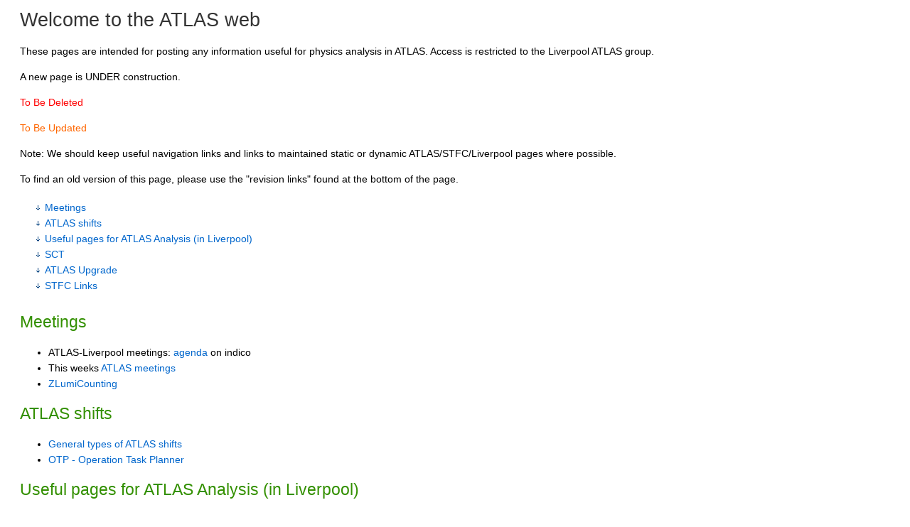

--- FILE ---
content_type: text/html; charset=utf-8
request_url: https://hep.ph.liv.ac.uk/twiki/ATLAS/?cover=print;sortcol=4;table=1;up=0
body_size: 18052
content:
<!DOCTYPE html><html lang="en">
<head>
<title> WebHome &lt; ATLAS &lt; Foswiki</title>
<meta http-equiv="X-UA-Compatible" content="IE=edge" />
<meta charset="utf-8" />
<meta name="viewport" content="width=device-width, initial-scale=1, maximum-scale=1.5, user-scalable=yes" />
<meta name="mobile-web-app-capable" content="yes" />
<meta name="mobile-web-app-status-bar-style" content="black-translucent" />
<meta name="apple-mobile-web-app-capable" content="yes" />
<meta name="apple-mobile-web-app-status-bar-style" content="black-translucent" />
<link rel="icon" href="/twiki/pub/System/ProjectLogos/favicon.ico" type="image/x-icon" />
<link rel="shortcut icon" href="/twiki/pub/System/ProjectLogos/favicon.ico" type="image/x-icon" />
<link rel="alternate" href="https://hep.ph.liv.ac.uk/twiki/bin/edit/ATLAS/WebHome?t=1763470748" type="application/x-wiki" title="edit WebHome" />
<meta name="TEXT_NUM_TOPICS" content="Number of topics:" />
<meta name="TEXT_MODIFY_SEARCH" content="Modify search" />
<meta name="robots" content="noindex" />
<link rel="alternate" type="application/rss+xml" title="RSS Feed" href="/twiki/ATLAS/WebRss" />
<base href="https://hep.ph.liv.ac.uk/twiki/ATLAS/WebHome" /><!--[if IE]></base><![endif]-->
<link class='head SMILIESPLUGIN' rel='stylesheet' href='/twiki/pub/System/SmiliesPlugin/smilies.css' type='text/css' media='all' /><!--SMILIESPLUGIN-->
<style class='head TABLEPLUGIN_default' type="text/css" media="all">
body .foswikiTable {border-width:1px}
body .foswikiTable .tableSortIcon img {padding-left:.3em; vertical-align:text-bottom}
body .foswikiTable td {border-style:solid none; vertical-align:top}
body .foswikiTable th {border-style:none solid; vertical-align:top; background-color:#d6d3cf; color:#000000}
body .foswikiTable th a:link {color:#000000}
body .foswikiTable th a:visited {color:#000000}
body .foswikiTable th a:hover {color:#000000; background-color:#d6d3cf}
body .foswikiTable th.foswikiSortedCol {background-color:#c4c1ba}
body .foswikiTable tr.foswikiTableRowdataBg0 td {background-color:#ffffff}
body .foswikiTable tr.foswikiTableRowdataBg0 td.foswikiSortedCol {background-color:#f7f7f6}
body .foswikiTable tr.foswikiTableRowdataBg1 td {background-color:#f7f7f6}
body .foswikiTable tr.foswikiTableRowdataBg1 td.foswikiSortedCol {background-color:#f0f0ee}
</style><!--TABLEPLUGIN_default-->
<style class='head TABLEPLUGIN_specific' type="text/css" media="all">
body .foswikiTable#tableWebHome1 td {vertical-align:middle; vertical-align:top}
body .foswikiTable#tableWebHome1 td.foswikiTableCol0 {text-align:left}
body .foswikiTable#tableWebHome1 td.foswikiTableCol1 {text-align:left}
body .foswikiTable#tableWebHome1 td.foswikiTableCol2 {text-align:left}
body .foswikiTable#tableWebHome1 td.foswikiTableCol3 {text-align:right}
body .foswikiTable#tableWebHome1 td.foswikiTableCol4 {text-align:left}
body .foswikiTable#tableWebHome1 td.foswikiTableCol5 {text-align:left}
body .foswikiTable#tableWebHome1 td.foswikiTableCol6 {text-align:left}
body .foswikiTable#tableWebHome1 td.foswikiTableCol7 {text-align:left}
body .foswikiTable#tableWebHome1 th {vertical-align:middle; background-color:#ffffff; color:#0066cc; text-align:left}
body .foswikiTable#tableWebHome1 th a:link {color:#0066cc}
body .foswikiTable#tableWebHome1 th a:visited {color:#0066cc}
body .foswikiTable#tableWebHome1 th a:hover {color:#0066cc; background-color:#ffffff}
body .foswikiTable#tableWebHome1 th.foswikiSortedCol {background-color:#eeeeee}
body .foswikiTable#tableWebHome1 tr.foswikiTableRowdataBg0 td {background-color:#ffffff}
body .foswikiTable#tableWebHome1 tr.foswikiTableRowdataBg0 td.foswikiSortedCol {background-color:#f5f5f5}
</style><!--TABLEPLUGIN_specific-->
<link rel='stylesheet' href='/twiki/pub/System/SkinTemplates/base.css' media='all' type='text/css' />
<link rel='stylesheet' href='/twiki/pub/System/PatternSkinTheme/layout.css' media='all' type='text/css' />
<link rel='stylesheet' href='/twiki/pub/System/PatternSkinTheme/style.css' media='all' type='text/css' />
<link rel='stylesheet' href='/twiki/pub/System/PatternSkinTheme/colors.css' media='all' type='text/css' />
<link rel='stylesheet' href='/twiki/pub/System/PatternSkinTheme/column_left.css' media='all' type='text/css' />
<link rel='stylesheet' href='/twiki/pub/System/PatternSkinTheme/variant_foswiki_noframe.css' media='all' type='text/css' />
<style type="text/css" media="all">
	/* Styles that are set using variables */
	.patternBookView .foswikiTopRow,
	.patternWebIndicator,
	.patternWebIndicator a {
		background-color:#FF0000;
	}
	#patternTopBarContents { background-image:url(/twiki/pub/System/PatternSkin/header5.gif); background-repeat:repeat-x;}
#patternTopBarContents { background-color:#ffffff;}
.patternBookView {
	border-color:#FF0000;
}
.patternPreviewPage #patternMain {
	/* uncomment to set the preview image */
	/*background-image:url("/twiki/pub/System/PreviewBackground/preview2bg.gif");*/
}
</style>
<link rel='stylesheet' href='/twiki/pub/System/PatternSkin/print.css' media='all' type='text/css' />



<script class='script JQUERYPLUGIN' src='/twiki/pub/System/JQueryPlugin/jquery-2.2.4.js'></script><!--JQUERYPLUGIN-->
<script class='script JQUERYPLUGIN::OBSERVER' src='/twiki/pub/System/JQueryPlugin/plugins/observer/observer.js?version=0.1'></script><!--JQUERYPLUGIN::OBSERVER-->
<script class='script JQUERYPLUGIN::MIGRATE' src='/twiki/pub/System/JQueryPlugin/plugins/migrate/jquery.migrate.js?version=3.4.0'></script><!--JQUERYPLUGIN::MIGRATE-->
<script class='script JQUERYPLUGIN::FOSWIKI' src='/twiki/pub/System/JQueryPlugin/plugins/foswiki/jquery.foswiki.js?version=3.10'></script><!--JQUERYPLUGIN::FOSWIKI-->
<script class='script JQUERYPLUGIN::BROWSER' src='/twiki/pub/System/JQueryPlugin/plugins/browser/jquery.browser.js?version=0.1.0'></script><!--JQUERYPLUGIN::BROWSER-->
<script class='script JQUERYPLUGIN::FOSWIKI::PREFERENCES foswikiPreferences' type='text/json'>{
   "WEB" : "ATLAS",
   "SKIN" : "natedit,pattern",
   "TOPIC" : "WebHome",
   "PUBURLPATH" : "/twiki/pub",
   "SERVERTIME" : "18 Nov 2025 - 12:59",
   "SCRIPTSUFFIX" : "",
   "SYSTEMWEB" : "System",
   "SCRIPTURLPATHS" : {
      "view" : "/twiki"
   },
   "SCRIPTURL" : "https://hep.ph.liv.ac.uk/twiki/bin",
   "PUBURL" : "https://hep.ph.liv.ac.uk/twiki/pub",
   "USERNAME" : "guest",
   "WIKIUSERNAME" : "Main.WikiGuest",
   "WIKINAME" : "WikiGuest",
   "URLHOST" : "https://hep.ph.liv.ac.uk",
   "NAMEFILTER" : "[\\\\\\s*?~^$@%`\"'&|<:;>\\[\\]#\\x00-\\x1f]",
   "COOKIEREALM" : "",
   "SCRIPTURLPATH" : "/twiki/bin",
   "USERSWEB" : "Main"
}
</script><!--JQUERYPLUGIN::FOSWIKI::PREFERENCES-->
<script class='script JavascriptFiles/foswikiString' type="text/javascript" src="/twiki/pub/System/JavascriptFiles/foswikiString.js"></script><!--JavascriptFiles/foswikiString-->
<script class='script JavascriptFiles/foswikiPref' type="text/javascript" src="/twiki/pub/System/JavascriptFiles/foswikiPref.js"></script><!--JavascriptFiles/foswikiPref-->
<script class='script JQUERYPLUGIN::TWISTY' src='/twiki/pub/System/TwistyPlugin/jquery.twisty.js?version=1.6.0'></script><!--JQUERYPLUGIN::TWISTY-->
<script class='script JavascriptFiles/foswikiForm' type="text/javascript" src="/twiki/pub/System/JavascriptFiles/foswikiForm.js"></script><!--JavascriptFiles/foswikiForm-->
<script class='script JavascriptFiles/strikeone' type="text/javascript" src="/twiki/pub/System/JavascriptFiles/strikeone.js"></script><!--JavascriptFiles/strikeone-->
<script class='script PatternSkin/pattern' type="text/javascript" src="/twiki/pub/System/PatternSkin/pattern.js"></script><!--PatternSkin/pattern-->
</head> 
<body class="foswikiNoJs patternViewPage patternPrintPage">
<span id="PageTop"></span><div class="foswikiPage"><div id="patternScreen">
<div id="patternPageShadow">
<div id="patternPage">
<div id="patternOuter" class="clear">
<div id="patternFloatWrap">
<div id="patternMain">
<div id="patternMainContents">
<div class="patternContent"><div class="foswikiTopic"> <h1 id="Welcome_to_the_ATLAS_web">  Welcome to the ATLAS web </h1>
<p></p>
These pages are intended for posting any information useful for physics analysis in ATLAS. Access is restricted to the Liverpool ATLAS group.
<p></p>
A new page is UNDER construction.
<p></p>
<span class='foswikiRedFG'>To Be Deleted</span>
<p></p>
<span class='foswikiOrangeFG'>To Be Updated</span>
<p></p>
Note: We should keep useful navigation links and links to maintained static or dynamic ATLAS/STFC/Liverpool pages where possible.
<p></p>
To find an old version of this page, please use the "revision links" found at the bottom of the page.
<p></p>
<div class="foswikiToc" id="foswikiTOC"> <ul>
<li> <a href="?cover=print;sortcol=4;table=1;up=0#Meetings"> Meetings </a>
</li> <li> <a href="?cover=print;sortcol=4;table=1;up=0#ATLAS_shifts"> ATLAS shifts </a>
</li> <li> <a href="?cover=print;sortcol=4;table=1;up=0#Useful_pages_for_ATLAS_Analysis_40in_Liverpool_41"> Useful pages for ATLAS Analysis (in Liverpool) </a>
</li> <li> <a href="?cover=print;sortcol=4;table=1;up=0#SCT"> SCT </a>
</li> <li> <a href="?cover=print;sortcol=4;table=1;up=0#ATLAS_Upgrade"> ATLAS Upgrade </a>
</li> <li> <a href="?cover=print;sortcol=4;table=1;up=0#STFC_Links"> STFC Links </a>
</li></ul> 
</div>
<p></p>
<h2 id="Meetings">  Meetings </h2> <ul>
<li> ATLAS-Liverpool meetings: <a href="http://indico.cern.ch/categoryDisplay.py?categId=1218">agenda</a> on indico
</li> <li> This weeks <a href="https://indico.cern.ch/category/1l2/overview?period=week">ATLAS meetings</a>
</li> <li> <a href="/twiki/ATLAS/ZLumiCounting">ZLumiCounting</a>
</li></ul> 
<p></p>
<h2 id="ATLAS_shifts">  ATLAS shifts </h2> <ul>
<li> <a href="https://twiki.cern.ch/twiki/bin/viewauth/Atlas/OtpShiftClasses">General types of ATLAS shifts</a>
</li> <li> <a href="https://twiki.cern.ch/twiki/bin/viewauth/Atlas/OTP">OTP - Operation Task Planner</a>
</li></ul> 
<p></p>
<h2 id="Useful_pages_for_ATLAS_Analysis_40in_Liverpool_41">  Useful pages for ATLAS Analysis (in Liverpool) </h2>
<p></p> <ul>
<li> <span class='foswikiRedFG'> <a href="/twiki/ATLAS/AtlasVan">AtlasVan</a> - Book keeping for the ATLAS Van</span>
</li> <li> <span class='foswikiOrangeFG'> <a href="/twiki/ATLAS/WZProductionMonteCarlos">WZProductionMonteCarlos</a> - Technical information on MCFM, FEWZ, HORACE, LHAPDF</span>
</li> <li> <span class='foswikiOrangeFG'> <a href="/twiki/ATLAS/GridInformation">GridInformation</a> - some useful information on starting on the Grid</span>
</li> <li> <span class='foswikiOrangeFG'> <a href="/twiki/ATLAS/AtlasSoftwareAtLiverpool">AtlasSoftwareAtLiverpool</a> <span style='background-color: transparent; color: #000000; font-family: Arial, sans-serif; font-size: 14px;'> - about general ATLAS software at Liverpool (may be partially out-of date)</span><span style='background-color: transparent;'></span></span>
</li></ul> 
<p></p>
<h2 id="SCT">  SCT </h2>
<p></p>
sct information should go here
<p></p>
<p></p>
<h2 id="ATLAS_Upgrade">  ATLAS Upgrade </h2>
<p></p>
During covid restrictions, we will have 2 coffee meetings, 9am Mondays and Thursdays on teams.
<p></p>
We are active on <a href="https://teams.microsoft.com/l/team/19%3a499fc86b2a57477ba0d692e2dfea0f39%40thread.tacv2/conversations?groupId=3e53e208-3afd-4b02-bee5-e514a2f896ec&amp;tenantId=53255131-b129-4010-86e1-474bfd7e8076">ATLAS Upgrade Teams</a>
<p></p>
Useful Links <ul>
<li> <a href="/twiki/ATLAS/ITkReviewDates">ITkReviewDates</a>
</li> <li> <a href="https://teams.microsoft.com/l/entity/0d820ecd-def2-4297-adad-78056cde7c78/_djb2_msteams_prefix_3386095348?context=%7B%22subEntityId%22%3Anull%2C%22channelId%22%3A%2219%3A499fc86b2a57477ba0d692e2dfea0f39%40thread.tacv2%22%7D&amp;groupId=3e53e208-3afd-4b02-bee5-e514a2f896ec&amp;tenantId=53255131-b129-4010-86e1-474bfd7e8076">Holiday WhiteBoard</a>
</li> <li> Task trackers: <ul>
<li> <a href="https://tasks.office.com/TheUniversityofLiverpool.onmicrosoft.com/EN-US/Home/Planner#/plantaskboard?groupId=3e53e208-3afd-4b02-bee5-e514a2f896ec&amp;planId=AoNBmMkh-UWKwvA2L0PUv5YACGXT">Liverpool Pixel Tracker</a>
</li> <li> <a href="https://tasks.office.com/TheUniversityofLiverpool.onmicrosoft.com/EN-US/Home/Planner#/plantaskboard?groupId=3e53e208-3afd-4b02-bee5-e514a2f896ec&amp;planId=FvHCIH3TAECo1vqenjek4pYAC2NN">Liverpool Strip Tracker</a>
</li></ul> 
</li> <li> <a href="/twiki/ATLAS/AtlasUgradeProjectIdeas">AtlasUgradeProjectIdeas</a>
</li> <li> <span class='foswikiOrangeFG'>Travel guidance</span>
</li> <li> <a href="/twiki/ATLAS/ATLASUpgradeStripCleanroom">ATLASUpgradeStripCleanroom</a>
</li></ul> 
<p></p>
<p></p>
<p></p>
<h2 id="STFC_Links">  STFC Links </h2> <ul>
<li> <a href="http://www.scitech.ac.uk/Grants/Studs/appendix2.aspx"><span class='foswikiOrangeFG'>STFC webpage with travel approval/claims forms (students)</span></a>
</li> <li> <a href="http://www.particlephysics.ac.uk/research/travel-and-claim-forms.html"><span class='foswikiOrangeFG'>STFC travel forms and guidelines</span></a>
</li> <li> <font color='#7a4707' face='Bitstream Vera Sans Mono, Andale Mono, Courier, monospace'><span style='font-size: 13.16px; white-space: pre;'>static links to UKRI/STFC should go here</span></font>   *
</li></ul> </div>
<p></p>
<p></p>
<div class="foswikiAttachments foswikiFormStep" style="overflow:auto">
<div class="twistyPlugin foswikiMakeVisible"><span id="topicattachmentslist1show" style="display:none" class="twistyRememberSetting twistyTrigger foswikiUnvisited twistyInited"><a href="#" class="patternTwistyButton"><img src="/twiki/pub/System/DocumentGraphics/toggleopen.png" border="0" alt="" /><span class="foswikiLinkLabel foswikiUnvisited">Attachments <span class='foswikiSmall foswikiGrayText'>1</span></span></a></span><span id="topicattachmentslist1hide" style="display:none" class="twistyRememberSetting twistyTrigger foswikiUnvisited twistyInited"><a href="#" class="patternTwistyButton"><img src="/twiki/pub/System/DocumentGraphics/toggleclose.png" border="0" alt="" /><span class="foswikiLinkLabel foswikiUnvisited">Attachments <span class='foswikiSmall foswikiGrayText'>1</span></span></a></span></div><div class="twistyPlugin"><div id="topicattachmentslist1toggle" style="" class="twistyRememberSetting twistyContent twistyInited">
<table summary="Topic attachments" id="tableWebHome1" class="foswikiTable" rules="none"><caption>Topic attachments</caption>
	<thead>
		<tr class="foswikiTableOdd foswikiTableRowdataBgSorted0 foswikiTableRowdataBg0">
			<th class="foswikiTableCol0 foswikiFirstCol"> <a rel="nofollow" href="/twiki/ATLAS/?cover=print;sortcol=0;table=1;up=0#sorted_table" title="Sort by this column">I</a> </th>
			<th class="foswikiTableCol1"> <a rel="nofollow" href="/twiki/ATLAS/?cover=print;sortcol=1;table=1;up=0#sorted_table" title="Sort by this column">Attachment</a> </th>
			<th class="foswikiTableCol2"> <a rel="nofollow" href="/twiki/ATLAS/?cover=print;sortcol=2;table=1;up=0#sorted_table" title="Sort by this column">Action</a> </th>
			<th class="foswikiTableCol3"> <a rel="nofollow" href="/twiki/ATLAS/?cover=print;sortcol=3;table=1;up=0#sorted_table" title="Sort by this column">Size</a> </th>
			<th class="foswikiTableCol4 foswikiSortedAscendingCol foswikiSortedCol"> <a rel="nofollow" href="/twiki/ATLAS/?cover=print;sortcol=4;table=1;up=1#sorted_table" title="Sort by this column">Date</a><a name="sorted_table"><!-- --></a><span class="tableSortIcon tableSortUp"><img width="11" alt="Sorted ascending" src="/twiki/pub/System/DocumentGraphics/tablesortup.gif" title="Sorted ascending" height="13" border="0" /></span> </th>
			<th class="foswikiTableCol5"> <a rel="nofollow" href="/twiki/ATLAS/?cover=print;sortcol=5;table=1;up=0#sorted_table" title="Sort by this column">Who</a> </th>
			<th class="foswikiTableCol6 foswikiLastCol"> <a rel="nofollow" href="/twiki/ATLAS/?cover=print;sortcol=6;table=1;up=0#sorted_table" title="Sort by this column">Comment</a> </th>
		</tr>
	</thead>
	<tbody>
		<tr class="foswikiTableEven foswikiTableRowdataBgSorted0 foswikiTableRowdataBg0">
			<td rowspan="1" class="foswikiTableCol0 foswikiFirstCol foswikiLast"> <span class='foswikiIcon'><img src='/twiki/pub/System/DocumentGraphics/png.png' width='16' height='16' alt='ATLAS_lead.png' /></span><span class="foswikiHidden">png</span> </td>
			<td rowspan="1" class="foswikiTableCol1 foswikiLast"> <a href="/twiki/pub/ATLAS/WebHome/ATLAS_lead.png">ATLAS_lead.png</a> </td>
			<td rowspan="1" class="foswikiTableCol2 foswikiLast"> <a href="/twiki/bin/attach/ATLAS/WebHome?filename=ATLAS_lead.png;revInfo=1" title="change, update, previous revisions, move, delete..." rel="nofollow">manage</a> </td>
			<td rowspan="1" style="text-align:right" class="foswikiTableCol3 foswikiLast"> 17 K </td>
			<td rowspan="1" class="foswikiTableCol4 foswikiSortedAscendingCol foswikiSortedCol foswikiLast"> <span class="foswikiNoBreak">19 Jan 2007 - 09:46</span> </td>
			<td rowspan="1" class="foswikiTableCol5 foswikiLast"> <a href="/twiki/Main/JohnBland">JohnBland</a> </td>
			<td rowspan="1" class="foswikiTableCol6 foswikiLastCol foswikiLast"> The ATLAS detector </td>
		</tr>
	</tbody></table>
</div></div></div></div>
<div class="patternInfo">This topic: ATLAS<span class='foswikiSeparator'>&nbsp;&gt;&nbsp;</span>WebHome <br />
Topic revision:  <span class='patternRevInfo'>17 Nov 2021, <a href="/twiki/Main/SvenWonsak">SvenWonsak</a></span></div>
</div>
</div>
</div>
</div><div id="patternBottomBar"><div id="patternBottomBarContents"><div id="patternWebBottomBar"><span class="foswikiRight"> <a href="https://foswiki.org/"><img src="/twiki/pub/System/ProjectLogos/foswiki-badge.png" alt="This site is powered by Foswiki" title="This site is powered by Foswiki" /></a></span>Copyright &copy; by the contributing authors. All material on this collaboration platform is the property of the contributing authors. <br /> Ideas, requests, problems regarding Foswiki? <a href='mailto:twikiadmin@hep.ph.liv.ac.uk?subject=Foswiki%20Feedback%20on%20ATLAS.WebHome'>Send feedback</a></div></div></div>
</div>
</div>
</div>
</div></body></html>

--- FILE ---
content_type: application/javascript
request_url: https://hep.ph.liv.ac.uk/twiki/pub/System/TwistyPlugin/jquery.twisty.js?version=1.6.0
body_size: 4342
content:
var foswiki;foswiki||(foswiki={}),function(i){foswiki.TwistyPlugin=new function(){var t=this;this._getName=function(i){var t=new RegExp("(.*)(hide|show|toggle)","g").exec(i);return t&&t[1]?t[1]:""},this._getType=function(i){var t=new RegExp("(.*)(hide|show|toggle)","g").exec(i);return t&&t[2]?t[2]:""},this._toggleTwisty=function(i){i&&(i.state=i.state==foswiki.TwistyPlugin.CONTENT_HIDDEN?foswiki.TwistyPlugin.CONTENT_SHOWN:foswiki.TwistyPlugin.CONTENT_HIDDEN,t._update(i,!0))},this._update=function(t,s){var e=t.show,n=t.hide,o=t.toggle;t.state==foswiki.TwistyPlugin.CONTENT_SHOWN?(s&&0!=t.speed?foswiki.TwistyPlugin.showAnimation(o,t):foswiki.TwistyPlugin.show(o,t),i(e).hide(),i(n).show()):(s&&0!=t.speed?foswiki.TwistyPlugin.hideAnimation(o,t):foswiki.TwistyPlugin.hide(o,t),i(e).show(),i(n).hide()),s&&t.saveSetting&&foswiki.Pref.setPref(foswiki.TwistyPlugin.COOKIE_PREFIX+t.name,t.state),t.clearSetting&&(foswiki.Pref.clearPref?foswiki.Pref.clearPref(foswiki.TwistyPlugin.COOKIE_PREFIX+t.name):foswiki.Pref.setPref(foswiki.TwistyPlugin.COOKIE_PREFIX+t.name,""))},this._register=function(s){if(s){var e=t._getName(s.id),n=t._storage[e];n||(n=new foswiki.TwistyPlugin.Storage),i(s).hasClass("twistyRememberSetting")&&(n.saveSetting=!0),i(s).hasClass("twistyForgetSetting")&&(n.clearSetting=!0),i(s).hasClass("twistyStartShow")&&(n.startShown=!0),i(s).hasClass("twistyStartHide")&&(n.startHidden=!0),i(s).hasClass("twistyFirstStartShow")&&(n.firstStartShown=!0),i(s).hasClass("twistyFirstStartHide")&&(n.firstStartHidden=!0),n.name=e;var o=t._getType(s.id);switch(n[o]=s,t._storage[e]=n,o){case"show":case"hide":s.onclick=function(){return t._toggleTwisty(n),!1}}return n}},this._storage={}},foswiki.TwistyPlugin.show=function(t,s){i(t).show()},foswiki.TwistyPlugin.hide=function(t,s){i(t).hide()},foswiki.TwistyPlugin.showAnimation=function(t,s){i(t).animate({height:"show",opacity:"show"},s.speed,(function(){i(t).trigger("showcompleted")}))},foswiki.TwistyPlugin.hideAnimation=function(t,s){i(t).animate({height:"hide",opacity:"hide"},s.speed,(function(){i(t).trigger("hidecompleted")}))},foswiki.TwistyPlugin.CONTENT_HIDDEN=0,foswiki.TwistyPlugin.CONTENT_SHOWN=1,foswiki.TwistyPlugin.COOKIE_PREFIX="TwistyPlugin_",foswiki.TwistyPlugin.prefList,foswiki.TwistyPlugin.init=function(t){if(t){var s=this._getName(t.id),e=this._storage[s];if(e&&e.show&&e.hide&&e.toggle)return e;if((e=this._register(t)).show&&e.hide&&e.toggle){if(i(t).hasClass("twistyInited1"))return e.state=foswiki.TwistyPlugin.CONTENT_SHOWN,this._update(e,!1),e;if(i(t).hasClass("twistyInited0"))return e.state=foswiki.TwistyPlugin.CONTENT_HIDDEN,this._update(e,!1),e;null==foswiki.TwistyPlugin.prefList&&(foswiki.TwistyPlugin.prefList=foswiki.Pref.getPrefList());var n=foswiki.Pref.getPrefValueFromPrefList(foswiki.TwistyPlugin.COOKIE_PREFIX+e.name,foswiki.TwistyPlugin.prefList);e.firstStartHidden&&(e.state=foswiki.TwistyPlugin.CONTENT_HIDDEN),e.firstStartShown&&(e.state=foswiki.TwistyPlugin.CONTENT_SHOWN),n&&"0"==n&&(e.state=foswiki.TwistyPlugin.CONTENT_HIDDEN),n&&"1"==n&&(e.state=foswiki.TwistyPlugin.CONTENT_SHOWN),e.startHidden&&(e.state=foswiki.TwistyPlugin.CONTENT_HIDDEN),e.startShown&&(e.state=foswiki.TwistyPlugin.CONTENT_SHOWN),this._update(e,!1)}return e}},foswiki.TwistyPlugin.toggleAll=function(i){for(var t in this._storage){var s=this._storage[t];s.state=i,this._update(s,!0)}},foswiki.TwistyPlugin.Storage=function(){this.name,this.state=foswiki.TwistyPlugin.CONTENT_HIDDEN,this.hide,this.show,this.toggle,this.saveSetting=!1,this.clearSetting=!1,this.startShown,this.startHidden,this.firstStartShown,this.firstStartHidden,this.marginTop,this.marginBottom,this.paddingTop,this.paddingBottom,this.speed},i((function(){i(".twistyStartHide").livequery((function(){i(this).hide()})),i(".foswikiMakeVisible").livequery((function(){i(this).removeClass("foswikiMakeVisible")})),i(".twistyContent").livequery((function(){var t,s=foswiki.TwistyPlugin.init(this);t="SPAN"==i(this).get(0).tagName?0:200,s.speed=t})),i(".twistyTrigger").livequery((function(){foswiki.TwistyPlugin.init(this)})),i(document).on("click",".twistyExpandAll",(function(){foswiki.TwistyPlugin.toggleAll(foswiki.TwistyPlugin.CONTENT_SHOWN)})),i(document).on("click",".twistyCollapseAll",(function(){foswiki.TwistyPlugin.toggleAll(foswiki.TwistyPlugin.CONTENT_HIDDEN)}))}))}(jQuery);


--- FILE ---
content_type: application/javascript
request_url: https://hep.ph.liv.ac.uk/twiki/pub/System/JavascriptFiles/strikeone.js
body_size: 4917
content:
var md5={hex:function(s){return md5.binl2hex(md5.core_md5(md5.str2binl(s),s.length*8))},core_md5:function(x,len){x[len>>5]|=128<<len%32;x[(len+64>>>9<<4)+14]=len;var a=1732584193;var b=-271733879;var c=-1732584194;var d=271733878;for(var i=0;i<x.length;i+=16){var olda=a;var oldb=b;var oldc=c;var oldd=d;a=md5.ff(a,b,c,d,x[i+0],7,-680876936);d=md5.ff(d,a,b,c,x[i+1],12,-389564586);c=md5.ff(c,d,a,b,x[i+2],17,606105819);b=md5.ff(b,c,d,a,x[i+3],22,-1044525330);a=md5.ff(a,b,c,d,x[i+4],7,-176418897);d=md5.ff(d,a,b,c,x[i+5],12,1200080426);c=md5.ff(c,d,a,b,x[i+6],17,-1473231341);b=md5.ff(b,c,d,a,x[i+7],22,-45705983);a=md5.ff(a,b,c,d,x[i+8],7,1770035416);d=md5.ff(d,a,b,c,x[i+9],12,-1958414417);c=md5.ff(c,d,a,b,x[i+10],17,-42063);b=md5.ff(b,c,d,a,x[i+11],22,-1990404162);a=md5.ff(a,b,c,d,x[i+12],7,1804603682);d=md5.ff(d,a,b,c,x[i+13],12,-40341101);c=md5.ff(c,d,a,b,x[i+14],17,-1502002290);b=md5.ff(b,c,d,a,x[i+15],22,1236535329);a=md5.gg(a,b,c,d,x[i+1],5,-165796510);d=md5.gg(d,a,b,c,x[i+6],9,-1069501632);c=md5.gg(c,d,a,b,x[i+11],14,643717713);b=md5.gg(b,c,d,a,x[i+0],20,-373897302);a=md5.gg(a,b,c,d,x[i+5],5,-701558691);d=md5.gg(d,a,b,c,x[i+10],9,38016083);c=md5.gg(c,d,a,b,x[i+15],14,-660478335);b=md5.gg(b,c,d,a,x[i+4],20,-405537848);a=md5.gg(a,b,c,d,x[i+9],5,568446438);d=md5.gg(d,a,b,c,x[i+14],9,-1019803690);c=md5.gg(c,d,a,b,x[i+3],14,-187363961);b=md5.gg(b,c,d,a,x[i+8],20,1163531501);a=md5.gg(a,b,c,d,x[i+13],5,-1444681467);d=md5.gg(d,a,b,c,x[i+2],9,-51403784);c=md5.gg(c,d,a,b,x[i+7],14,1735328473);b=md5.gg(b,c,d,a,x[i+12],20,-1926607734);a=md5.hh(a,b,c,d,x[i+5],4,-378558);d=md5.hh(d,a,b,c,x[i+8],11,-2022574463);c=md5.hh(c,d,a,b,x[i+11],16,1839030562);b=md5.hh(b,c,d,a,x[i+14],23,-35309556);a=md5.hh(a,b,c,d,x[i+1],4,-1530992060);d=md5.hh(d,a,b,c,x[i+4],11,1272893353);c=md5.hh(c,d,a,b,x[i+7],16,-155497632);b=md5.hh(b,c,d,a,x[i+10],23,-1094730640);a=md5.hh(a,b,c,d,x[i+13],4,681279174);d=md5.hh(d,a,b,c,x[i+0],11,-358537222);c=md5.hh(c,d,a,b,x[i+3],16,-722521979);b=md5.hh(b,c,d,a,x[i+6],23,76029189);a=md5.hh(a,b,c,d,x[i+9],4,-640364487);d=md5.hh(d,a,b,c,x[i+12],11,-421815835);c=md5.hh(c,d,a,b,x[i+15],16,530742520);b=md5.hh(b,c,d,a,x[i+2],23,-995338651);a=md5.ii(a,b,c,d,x[i+0],6,-198630844);d=md5.ii(d,a,b,c,x[i+7],10,1126891415);c=md5.ii(c,d,a,b,x[i+14],15,-1416354905);b=md5.ii(b,c,d,a,x[i+5],21,-57434055);a=md5.ii(a,b,c,d,x[i+12],6,1700485571);d=md5.ii(d,a,b,c,x[i+3],10,-1894986606);c=md5.ii(c,d,a,b,x[i+10],15,-1051523);b=md5.ii(b,c,d,a,x[i+1],21,-2054922799);a=md5.ii(a,b,c,d,x[i+8],6,1873313359);d=md5.ii(d,a,b,c,x[i+15],10,-30611744);c=md5.ii(c,d,a,b,x[i+6],15,-1560198380);b=md5.ii(b,c,d,a,x[i+13],21,1309151649);a=md5.ii(a,b,c,d,x[i+4],6,-145523070);d=md5.ii(d,a,b,c,x[i+11],10,-1120210379);c=md5.ii(c,d,a,b,x[i+2],15,718787259);b=md5.ii(b,c,d,a,x[i+9],21,-343485551);a=md5.add(a,olda);b=md5.add(b,oldb);c=md5.add(c,oldc);d=md5.add(d,oldd)}return Array(a,b,c,d)},cmn:function(q,a,b,x,s,t){return md5.add(md5.rol(md5.add(md5.add(a,q),md5.add(x,t)),s),b)},ff:function(a,b,c,d,x,s,t){return md5.cmn(b&c|~b&d,a,b,x,s,t)},gg:function(a,b,c,d,x,s,t){return md5.cmn(b&d|c&~d,a,b,x,s,t)},hh:function(a,b,c,d,x,s,t){return md5.cmn(b^c^d,a,b,x,s,t)},ii:function(a,b,c,d,x,s,t){return md5.cmn(c^(b|~d),a,b,x,s,t)},add:function(x,y){var lsw=(x&65535)+(y&65535);var msw=(x>>16)+(y>>16)+(lsw>>16);return msw<<16|lsw&65535},rol:function(num,cnt){return num<<cnt|num>>>32-cnt},str2binl:function(str){var bin=Array();var mask=(1<<8)-1;for(var i=0;i<str.length*8;i+=8){bin[i>>5]|=(str.charCodeAt(i/8)&mask)<<i%32}return bin},binl2hex:function(binarray){var hex_tab="0123456789abcdef";var str="";for(var i=0;i<binarray.length*4;i++){str+=hex_tab.charAt(binarray[i>>2]>>i%4*8+4&15)+hex_tab.charAt(binarray[i>>2]>>i%4*8&15)}return str}};var StrikeOne={submit:function(form){var input=form.validation_key;if(input&&input.value&&input.value.charAt(0)=="?"){input.value=StrikeOne.calculateNewKey(input.value)}},calculateNewKey:function(input){if(input&&input.charAt(0)=="?"){var secret=StrikeOne.readCookie("FOSWIKISTRIKEONE");var key=input.substring(1);var newkey=md5.hex(key+secret);return newkey}},readCookie:function(name){var nameEQ=name+"=";var ca=document.cookie.split(";");for(var i=0;i<ca.length;i++){var c=ca[i];while(c.charAt(0)===" "){c=c.substring(1,c.length)}if(c.indexOf(nameEQ)===0){return c.substring(nameEQ.length,c.length)}}return null}};if(typeof jQuery!="undefined"){jQuery(function($){$(".s1js_available").show()})}else{var oldonload=window.onload;window.onload=function(){if(document.getElementsByClassName!=null){var js_ok=document.getElementsByClassName("s1js_available");for(i=0;i<js_ok.length;i++)js_ok[i].style.display=""}else{var divs=document.getElementsByTagName("DIV");for(var i=0;i<divs.length;i++){if(/\bs1js_available\b/.test(divs[i].className))divs[i].style.display=""}}if(typeof oldonload=="function")oldonload()}}function foswikiStrikeOne(form){return StrikeOne.submit(form)}